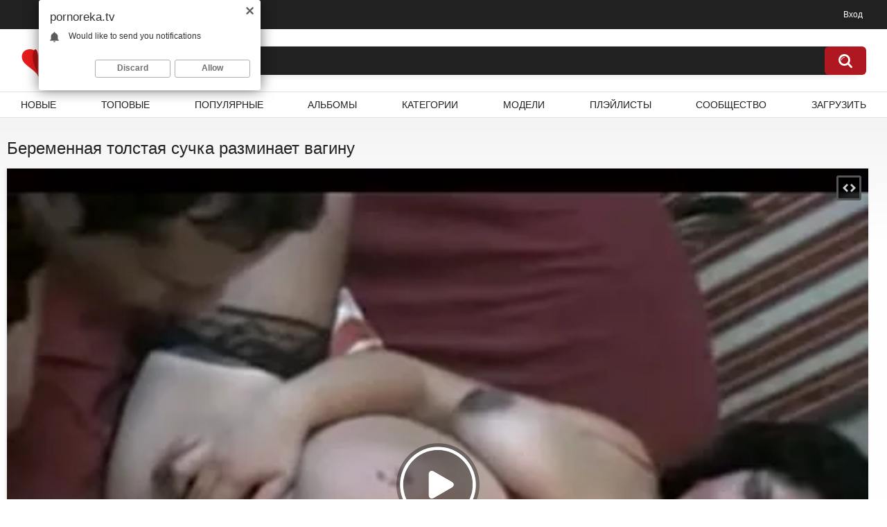

--- FILE ---
content_type: text/html; charset=utf-8
request_url: https://pornoreka.tv/videos/3423/beremennaya-tolstaya-suchka-razminaet-vaginu/
body_size: 12629
content:
<!DOCTYPE html>    
<html lang="ru">
<head>
<title>Беременная толстая сучка разминает вагину</title>
<meta http-equiv="Content-Type" content="text/html; charset=utf-8"/>
<meta name="description" content="Девушке перед родами надо размять вагину и рука подружки в этом деле заметно преуспевает"/>
<meta name="keywords" content="Фистинг, инсершн, страпон, фистинг, беременные, толстые, рука, влагалище, мастурбация"/>
<meta name="viewport" content="width=device-width, initial-scale=1"/>
<link rel="preload" href="/static/images/fonts/icomoon.ttf?nddhpi" as="font" type="font/ttf" crossorigin="anonymous"/>
<link rel="apple-touch-icon" sizes="180x180" href="/apple-touch-icon.png">
<link rel="icon" type="image/png" sizes="32x32" href="/favicon-32x32.png">
<link rel="icon" type="image/png" sizes="192x192" href="/android-chrome-192x192.png">
<link rel="icon" type="image/png" sizes="16x16" href="/favicon-16x16.png">
<link rel="manifest" href="/site.webmanifest">
<link rel="mask-icon" href="/safari-pinned-tab.svg" color="#5bbad5">
<meta name="msapplication-TileColor" content="#ffc40d">
<meta name="theme-color" content="#ffffff">
<link href="https://pornoreka.tv/static/styles/all-responsive-white.css?v=1769776283" rel="stylesheet" type="text/css"/>
<link href="https://pornoreka.tv/static/styles/jquery.fancybox-white.css?v=8.3" rel="stylesheet" type="text/css"/>
<script> 
	var pageContext = {
						videoId: '3423',				loginUrl: 'https://pornoreka.tv/login-required/',
		animation: '200'
	};
</script>
    <link rel="canonical" href="https://pornoreka.tv/videos/3423/beremennaya-tolstaya-suchka-razminaet-vaginu/"/>
    <link rel="alternate" media="only screen and (max-width: 640px)" href="https://mobi.pornoreka.tv/videos/3423/beremennaya-tolstaya-suchka-razminaet-vaginu/"/>
    <meta property="og:url" content="https://pornoreka.tv/videos/3423/beremennaya-tolstaya-suchka-razminaet-vaginu/"/>
  
			
	<script type="application/ld+json">
		{
			"@context": "https://schema.org",
			"@type": "VideoObject",
			"name": "\u0411\u0435\u0440\u0435\u043c\u0435\u043d\u043d\u0430\u044f \u0442\u043e\u043b\u0441\u0442\u0430\u044f \u0441\u0443\u0447\u043a\u0430 \u0440\u0430\u0437\u043c\u0438\u043d\u0430\u0435\u0442 \u0432\u0430\u0433\u0438\u043d\u0443",
			"description": "\u0414\u0435\u0432\u0443\u0448\u043a\u0435 \u043f\u0435\u0440\u0435\u0434 \u0440\u043e\u0434\u0430\u043c\u0438 \u043d\u0430\u0434\u043e \u0440\u0430\u0437\u043c\u044f\u0442\u044c \u0432\u0430\u0433\u0438\u043d\u0443 \u0438 \u0440\u0443\u043a\u0430 \u043f\u043e\u0434\u0440\u0443\u0436\u043a\u0438 \u0432 \u044d\u0442\u043e\u043c \u0434\u0435\u043b\u0435 \u0437\u0430\u043c\u0435\u0442\u043d\u043e \u043f\u0440\u0435\u0443\u0441\u043f\u0435\u0432\u0430\u0435\u0442",
			"thumbnailUrl": "https://pornoreka.tv/contents/videos_screenshots/3000/3423/preview.jpg",
			"uploadDate": "2015-12-02T15:55:22.MSK",
			"duration": "PT0H4M44S",
																				"embedUrl": "https://pornoreka.tv/embed/3423",
						"interactionStatistic": [
				{
					"@type": "InteractionCounter",
					"interactionType": "http://schema.org/WatchAction",
					"userInteractionCount": 94458
				},
				{
					"@type": "InteractionCounter",
					"interactionType": "http://schema.org/LikeAction",
					"userInteractionCount": 260
				}
			]
		}
	</script>



	<meta property="og:title" content="Беременная толстая сучка разминает вагину"/>
	<meta property="og:image" content="https://pornoreka.tv/contents/videos_screenshots/3000/3423/preview.jpg"/>
	<meta property="og:description" content="Девушке перед родами надо размять вагину и рука подружки в этом деле заметно преуспевает"/>
<link rel="preload" href="/player/skin/fonts/ktplayeryt.ttf?wqseia" as="font" type="font/ttf" crossorigin="anonymous"/>
	<meta property="og:type" content="video:other"/>
	<meta property="video:release_date" content="2015-12-02T15:55:22Z"/>
	<meta property="video:duration" content="284"/>
			<meta property="video:tag" content="Фистинг, инсершн, страпон"/>
				<meta property="video:tag" content="фистинг"/>
			<meta property="video:tag" content="беременные"/>
			<meta property="video:tag" content="толстые"/>
			<meta property="video:tag" content="рука"/>
			<meta property="video:tag" content="влагалище"/>
			<meta property="video:tag" content="мастурбация"/>
	</head>
<body>
<div class="top-links">
	<div class="center-hold">
							<div class="member-links">
				<ul>
											<li><a data-href="https://pornoreka.tv/login/" data-fancybox="ajax" id="login">Вход</a></li>
									</ul>
			</div>
			</div>
</div>
<div class="container">
	<div class="header">
		<div class="header-inner">
			<div class="hamburger-btn">
				<svg class="svg-icon">
					<use xlink:href="#icon-menu"></use>
				</svg>
			</div>
			<div class="logo">
				<a href="https://pornoreka.tv/" class="logo__link"><img src="https://pornoreka.tv/static/images/logo.png" alt="ПорноРека" width="50" height="50" />Porno<b>Reka</b></a>
			</div>
			<div class="search-btn">
				<svg class="svg-icon">
					<use class="search-icon" xlink:href="#icon-search"></use>
					<use class="close-icon" xlink:href="#icon-close"></use>
				</svg>
			</div>
			<div class="search">
				<form id="search_form" action="https://pornoreka.tv/search/" method="get" data-url="https://pornoreka.tv/search/%QUERY%/">
					<span class="search-button">Искать</span>
					<div class="search-text"><input type="text" name="q" placeholder="Поиск" value=""/></div>
				</form>
			</div>
		</div>
	</div>
	<nav>
		<div class="navigation">
									<ul class="primary">
													<li class="mobile-show last"><a data-href="https://pornoreka.tv/login/" data-fancybox="ajax" id="login">Вход</a></li>
				
				<li >
					<a href="https://pornoreka.tv/newest/" id="item2">Новые</a>
				</li>
				<li >
					<a href="https://pornoreka.tv/top/" id="item3">Топовые</a>
				</li>
				<li >
					<a href="https://pornoreka.tv/popular/" id="item4">Популярные</a>
				</li>
									<li >
						<a href="https://pornoreka.tv/albums/" id="item5">Альбомы</a>
					</li>
													<li >
						<a href="https://pornoreka.tv/categories/" id="item6">Категории</a>
					</li>
																	<li >
						<a href="https://pornoreka.tv/models/" id="item8">Модели</a>
					</li>
													<li >
						<a href="https://pornoreka.tv/playlists/" id="item9">Плэйлисты</a>
					</li>
																	<li >
						<a href="https://pornoreka.tv/members/" id="item11">Сообщество</a>
					</li>
																			<li class="highlight ">
															<a data-href="https://pornoreka.tv/login-required/" data-fancybox="ajax">Загрузить</a>
													</li>
												</ul>
			<ul class="secondary">
							</ul>
		</div>
	</nav>
<div class="content">
		
<div class="headline">
	<h1>Беременная толстая сучка разминает вагину</h1>
</div>
<div class="block-video">
	
	<div class="video-holder">
		<div class="player">
			<div class="player-holder">
															<div class="player-wrap"
							style="width: 100%; height: 0; padding-bottom: 73.333333333333%">
							<div id="kt_player"></div>
						</div>
						<script type="text/javascript" src="https://pornoreka.tv/player/kt_player.js?v=10.1.13">
						</script>
						<script type="text/javascript">
							/* <![CDATA[ */
															function getEmbed(width, height) {
									if (width && height) {
										return '<iframe width="' + width + '" height="' + height + '" src="https://pornoreka.tv/embed/3423" frameborder="0" allowfullscreen></iframe>';
									}
									return '<iframe width="480" height="352" src="https://pornoreka.tv/embed/3423" frameborder="0" allowfullscreen></iframe>';
								}
							
							var flashvars = {
																	video_id: '3423', 																	video_title: 'Беременная толстая сучка разминает вагину', 																	video_categories: 'Фистинг, инсершн, страпон', 																	video_tags: 'фистинг, беременные, толстые, рука, влагалище, мастурбация', 																	video_models: '', 																	license_code: '$533011317584976', 																	lrc: '71452310', 																	play_reporting: 'https://pornoreka.tv/player/stats.php?event=FirstPlay&video_id=3423', 																	rnd: '1769776283', 																	video_url: 'https://pornoreka.tv/get_file/1/dddf5e4b37328a115dbb8de1bc93d4f8/3000/3423/3423.mp4/?v-acctoken=NDE2fDF8MHxiOTEyMTkxMjlkOWE0OGE0MTVlYzgwNzUxZjdkNDRmMg', 																	postfix: '.mp4', 																	timeline_screens_url: 'https://pornoreka.tv/contents/videos_screenshots/3000/3423/timelines/tm_mp4/180x100/{time}.jpg', 																	timeline_screens_interval: '10', 																	timeline_screens_count: '29', 																	preview_url: 'https://pornoreka.tv/contents/videos_screenshots/3000/3423/preview.jpg', 																	preview_url1: 'https://pornoreka.tv/contents/videos_screenshots/3000/3423/preview.mp4.jpg', 																	preview_height1: '352', 																	preview_url2: 'https://pornoreka.tv/contents/videos_screenshots/3000/3423/preview.webm.jpg', 																	preview_height2: '352', 																	skin: 'youtube.css', 																	logo_position: '0,0', 																	logo_anchor: 'topleft', 																	hide_controlbar: '1', 																	hide_style: 'fade', 																	mlogo: 'ПорноРека', 																	mlogo_link: 'https://pornoreka.tv/', 																	volume: '1', 																	related_src: 'https://pornoreka.tv/related_videos_html/3423/', 																	related_on_pause: 'true', 																	adv_pre_vast: 'https://drunkwinter.com/complete/green.xml?29959&mode=vast&type=vpaid', 																	adv_pre_vast_alt: 'https://markreptiloid.pw/tilda/5601|https://bngprl.com/promo.php?c=372983&type=pre_roll&skipoffset=10&name=streaming&page=random_model', 																	adv_pre_skip_text_time: 'Skip ad in %time', 																	adv_pre_skip_text: 'Skip ad', 																	adv_post_vast: 'https://drunkwinter.com/complete/green.xml?29959&mode=vast&type=vpaid', 																	adv_post_vast_alt: 'https://markreptiloid.pw/tilda/5601|https://bngprl.com/promo.php?c=372983&type=pre_roll&skipoffset=10&name=streaming&page=random_model', 																	adv_post_skip_text_time: 'Skip ad in %time', 																	adv_post_skip_text: 'Skip ad', 																	lrcv: '1787899306594751924980040', 																	vast_timeout1: '10', 																	player_width: '882', 																	player_height: '646.8', 																	embed: '1'															};
														kt_player('kt_player', 'https://pornoreka.tv/player/kt_player.swf?v=10.1.13', '100%', '100%', flashvars);
							/* ]]> */
						</script>
												</div>
		</div>
					
				<div class="video-info">
			<div class="info-holder">
				<div class="info-buttons">
					<div class="rating-container">
													<a href="#like" class="rate-like" title="Мне нравится"
								data-video-id="3423" data-vote="5">Мне нравится</a>
							<a href="#dislike" class="rate-dislike" title="Мне не нравится"
								data-video-id="3423" data-vote="0">Мне не нравится</a>
												<div class="rating">
														
														
							<span class="voters" data-success="Спасибо!"
								data-error="IP уже голосовал">84%
								(260 голосов)</span>
							<span
								class="scale-holder positive"><span
									class="scale" style="width:84%;" data-rating="4.2077"
									data-votes="260"></span></span>
						</div>
					</div>
											<div class="btn-favourites">
							<a class="drop" title="В избранные">
								<span class="ico-favourite"></span>
							</a>
							<ul>
																											<li><a href="https://pornoreka.tv/login-required/"
												data-fancybox="ajax">В избранные</a></li>
																																				<li><a href="https://pornoreka.tv/login-required/"
												data-fancybox="ajax">Смотреть позже</a></li>
																																										<li><a href="https://pornoreka.tv/login-required/"
											data-fancybox="ajax">Добавить в новый плэйлист...</a></li>
															</ul>
						</div>
										<div class="tabs-menu">
						<ul>
							<li><a href="#tab_video_info" class="toggle-button">Информация</a></li>
																						<li><a href="#tab_screenshots" class="toggle-button">Скриншоты</a>
								</li>
														<li><a href="#tab_share" class="toggle-button">Поделиться</a></li>
							<li><a href="#tab_comments"
									class="toggle-button">Комментарии (0)</a>
							</li>
						</ul>
					</div>
				</div>
				<div id="tab_video_info" class="tab-content">
					<div class="block-details">
						<div class="info">
							<div class="item videoDetais">
								<span>Длительность: <em>4:44</em></span>
								<span>Просмотров: <em>94K</em></span>
								<span>Добавлено:
									<em>10 лет назад</em></span>
																	<span class="added-by">Пользователь:
																				<a
											href="https://pornoreka.tv/members/1/">
																							admin
																					</a></span>
															</div>

																						<div class="item">
									Описание:
									<em>Девушке перед родами надо размять вагину и рука подружки в этом деле заметно преуспевает</em>
								</div>
																													<div class="item">
									Категории:
																			<a href="https://pornoreka.tv/categories/fisting-porn-videos/"
											>Фистинг, инсершн, страпон</a>
																	</div>
																						<div class="item">
									Тэги:
																			<a href="https://pornoreka.tv/tags/fisting/"
											>фистинг</a>
																			<a href="https://pornoreka.tv/tags/beremennye/"
											>беременные</a>
																			<a href="https://pornoreka.tv/tags/tolstye/"
											>толстые</a>
																			<a href="https://pornoreka.tv/tags/ruka/"
											>рука</a>
																			<a href="https://pornoreka.tv/tags/vlagalishche/"
											>влагалище</a>
																			<a href="https://pornoreka.tv/tags/masturbaciya/"
											>мастурбация</a>
																	</div>
							
																						<div class="item">
									Скачать:
																													<a href="https://pornoreka.tv/get_file/1/dddf5e4b37328a115dbb8de1bc93d4f8/3000/3423/3423.mp4/?v-acctoken=NDE2fDF8MHxiOTEyMTkxMjlkOWE0OGE0MTVlYzgwNzUxZjdkNDRmMg&download=true&download_filename=beremennaya-tolstaya-suchka-razminaet-vaginu.mp4" data-attach-session="PHPSESSID">720p, 14.43 Mb</a>
																	</div>
													</div>
					</div>
				</div>
													<div id="tab_screenshots" class="tab-content hidden">
						<div class="block-screenshots">
																								<a href="https://pornoreka.tv/get_file/0/5bef4f86713992eedaf9e75b35a593b8/3000/3423/screenshots/1.jpg/" class="item" rel="screenshots"
										data-fancybox-type="image">
										<img class="thumb lazy-load"
											src="[data-uri]"
											data-original="https://pornoreka.tv/contents/videos_screenshots/3000/3423/426x240/1.jpg"
											width="426"
											height="240" alt="Беременная толстая сучка разминает вагину">
									</a>
																																<a href="https://pornoreka.tv/get_file/0/58b4c7ab0cff644295c08b33a876523a/3000/3423/screenshots/2.jpg/" class="item" rel="screenshots"
										data-fancybox-type="image">
										<img class="thumb lazy-load"
											src="[data-uri]"
											data-original="https://pornoreka.tv/contents/videos_screenshots/3000/3423/426x240/2.jpg"
											width="426"
											height="240" alt="Беременная толстая сучка разминает вагину">
									</a>
																																<a href="https://pornoreka.tv/get_file/0/6a12ea7502593e3fa092ecd65bf6ad4d/3000/3423/screenshots/3.jpg/" class="item" rel="screenshots"
										data-fancybox-type="image">
										<img class="thumb lazy-load"
											src="[data-uri]"
											data-original="https://pornoreka.tv/contents/videos_screenshots/3000/3423/426x240/3.jpg"
											width="426"
											height="240" alt="Беременная толстая сучка разминает вагину">
									</a>
																																<a href="https://pornoreka.tv/get_file/0/9dd2664cde6642fcfb5e8d6ab1852612/3000/3423/screenshots/4.jpg/" class="item" rel="screenshots"
										data-fancybox-type="image">
										<img class="thumb lazy-load"
											src="[data-uri]"
											data-original="https://pornoreka.tv/contents/videos_screenshots/3000/3423/426x240/4.jpg"
											width="426"
											height="240" alt="Беременная толстая сучка разминает вагину">
									</a>
																																<a href="https://pornoreka.tv/get_file/0/4acb7f21de7fa0c737dabfca57d725ac/3000/3423/screenshots/5.jpg/" class="item" rel="screenshots"
										data-fancybox-type="image">
										<img class="thumb lazy-load"
											src="[data-uri]"
											data-original="https://pornoreka.tv/contents/videos_screenshots/3000/3423/426x240/5.jpg"
											width="426"
											height="240" alt="Беременная толстая сучка разминает вагину">
									</a>
																																<a href="https://pornoreka.tv/get_file/0/9f3d8a979e22f34db3649b3d21a5c95f/3000/3423/screenshots/6.jpg/" class="item" rel="screenshots"
										data-fancybox-type="image">
										<img class="thumb lazy-load"
											src="[data-uri]"
											data-original="https://pornoreka.tv/contents/videos_screenshots/3000/3423/426x240/6.jpg"
											width="426"
											height="240" alt="Беременная толстая сучка разминает вагину">
									</a>
																																<a href="https://pornoreka.tv/get_file/0/aa6af0d7e7d442192024dbeb26a7c57e/3000/3423/screenshots/7.jpg/" class="item" rel="screenshots"
										data-fancybox-type="image">
										<img class="thumb lazy-load"
											src="[data-uri]"
											data-original="https://pornoreka.tv/contents/videos_screenshots/3000/3423/426x240/7.jpg"
											width="426"
											height="240" alt="Беременная толстая сучка разминает вагину">
									</a>
																																<a href="https://pornoreka.tv/get_file/0/ad51b13db9bc9a38f628a4a1561d6723/3000/3423/screenshots/8.jpg/" class="item" rel="screenshots"
										data-fancybox-type="image">
										<img class="thumb lazy-load"
											src="[data-uri]"
											data-original="https://pornoreka.tv/contents/videos_screenshots/3000/3423/426x240/8.jpg"
											width="426"
											height="240" alt="Беременная толстая сучка разминает вагину">
									</a>
																					</div>
					</div>
								<div id="tab_share" class="tab-content hidden">
					<div class="block-share">
						<form>
							<div class="row">
								<label for="share_link" class="field-label">Ссылка на это видео</label>
								<input type="text" id="share_link" class="textfield middle" value="https://pornoreka.tv/videos/3423/beremennaya-tolstaya-suchka-razminaet-vaginu/" readonly>
							</div>
							<div class="row">
								<label for="share_bb_code" class="field-label">BB код</label>
								<input type="text" id="share_bb_code" class="textfield"
									value="[url=https://pornoreka.tv/videos/3423/beremennaya-tolstaya-suchka-razminaet-vaginu/]Беременная толстая сучка разминает вагину[/url]" readonly>
							</div>
															<div class="row">
									<label for="share_embed_code" class="field-label">Embed код</label>
									<input type="text" id="share_embed_code" class="textfield embed-code"
										value=""
										readonly>
								</div>
																	<div class="row">
										<label class="field-label">Размер embed</label>
										<div class="block-size">
																						<a class="embed-button" href="#embed_400x293"
												data-embed-size="400x293">400x293</a>
																						<a class="embed-button" href="#embed_480x352"
												data-embed-size="480x352">480x352</a>
																						<a class="embed-button" href="#embed_640x469"
												data-embed-size="640x469">640x469</a>
																						<a class="embed-button" href="#embed_960x704"
												data-embed-size="960x704">960x704</a>
											<a class="embed-button embed-button-custom" href="#embed_custom"
												data-embed-size="480x352">Свой:
												<span class="embed-code-custom-width-label">480</span>x<span
													class="embed-code-custom-height-label">352</span></a>
											<div class="custom-size">
												<label for="share_embed_code_width"
													class="field-label">Размер embed</label>
												<input type="text" id="share_embed_code_width" value="480"
													class="textfield embed-code-custom-width">
												<label for="share_embed_code_height">x</label>
												<input type="text" id="share_embed_code_height" value="352"
													class="textfield embed-code-custom-height">
											</div>
										</div>
									</div>
																					</form>
					</div>
				</div>
				<div id="tab_comments" class="tab-content hidden">
						
<div class="block-comments" data-block-id="video_comments_video_comments">
	<form method="post">
									<a href="#add_comment" class="toggle-button">Добавить комментарий</a>
							<label class="field-label">Комментарии</label>
		<span class="hint">
																				Вы будете первым!
					</span>

					<div class="success hidden">
				Спасибо! Ваш комментарий отправлен на проверку.
			</div>
			<div class="block-new-comment">
				<div class="generic-error hidden"></div>
				<div>
											<div class="row">
							<label for="comment_username" class="field-label">Ваше имя</label>
							<input type="text" id="comment_username" name="anonymous_username" maxlength="30" class="textfield" placeholder="введите имя, если хотите персонифицировать свой комментарий"/>
						</div>
										<div class="row">
						<label for="comment_message" class="field-label required">Комментарий</label>
													<div class="smileys-support">
								<div class="smileys-bar">
	<img data-src="https://pornoreka.tv/static/images/emoticons/smile.png" alt=":)"/>
	<img data-src="https://pornoreka.tv/static/images/emoticons/cool.png" alt="8-)"/>
	<img data-src="https://pornoreka.tv/static/images/emoticons/cwy.png" alt=";("/>
	<img data-src="https://pornoreka.tv/static/images/emoticons/grin.png" alt=":D"/>
	<img data-src="https://pornoreka.tv/static/images/emoticons/sad.png" alt=":("/>
	<img data-src="https://pornoreka.tv/static/images/emoticons/shocked.png" alt=":O"/>
	<img data-src="https://pornoreka.tv/static/images/emoticons/tongue.png" alt=":P"/>
	<img data-src="https://pornoreka.tv/static/images/emoticons/wink.png" alt=";)"/>
	<img data-src="https://pornoreka.tv/static/images/emoticons/heart.png" alt=":heart:"/>
	<img data-src="https://pornoreka.tv/static/images/emoticons/ermm.png" alt=":ermm:"/>
	<img data-src="https://pornoreka.tv/static/images/emoticons/angel.png" alt=":angel:"/>
	<img data-src="https://pornoreka.tv/static/images/emoticons/angry.png" alt=":angry:"/>
	<img data-src="https://pornoreka.tv/static/images/emoticons/alien.png" alt=":alien:"/>
	<img data-src="https://pornoreka.tv/static/images/emoticons/blink.png" alt=":blink:"/>
	<img data-src="https://pornoreka.tv/static/images/emoticons/blush.png" alt=":blush:"/>
	<img data-src="https://pornoreka.tv/static/images/emoticons/cheerful.png" alt=":cheerful:"/>
	<img data-src="https://pornoreka.tv/static/images/emoticons/devil.png" alt=":devil:"/>
	<img data-src="https://pornoreka.tv/static/images/emoticons/dizzy.png" alt=":dizzy:"/>
	<img data-src="https://pornoreka.tv/static/images/emoticons/getlost.png" alt=":getlost:"/>
	<img data-src="https://pornoreka.tv/static/images/emoticons/happy.png" alt=":happy:"/>
	<img data-src="https://pornoreka.tv/static/images/emoticons/kissing.png" alt=":kissing:"/>
	<img data-src="https://pornoreka.tv/static/images/emoticons/ninja.png" alt=":ninja:"/>
	<img data-src="https://pornoreka.tv/static/images/emoticons/pinch.png" alt=":pinch:"/>
	<img data-src="https://pornoreka.tv/static/images/emoticons/pouty.png" alt=":pouty:"/>
	<img data-src="https://pornoreka.tv/static/images/emoticons/sick.png" alt=":sick:"/>
	<img data-src="https://pornoreka.tv/static/images/emoticons/sideways.png" alt=":sideways:"/>
	<img data-src="https://pornoreka.tv/static/images/emoticons/silly.png" alt=":silly:"/>
	<img data-src="https://pornoreka.tv/static/images/emoticons/sleeping.png" alt=":sleeping:"/>
	<img data-src="https://pornoreka.tv/static/images/emoticons/unsure.png" alt=":unsure:"/>
	<img data-src="https://pornoreka.tv/static/images/emoticons/w00t.png" alt=":woot:"/>
	<img data-src="https://pornoreka.tv/static/images/emoticons/wassat.png" alt=":wassat:"/>
</div>								<textarea class="textarea" id="comment_message" name="comment" rows="3" placeholder=""></textarea>
								<div class="field-error down"></div>
							</div>
											</div>
					<div class="bottom">
													<label>Пожалуйста, подтвердите, что вы не являетесь автоматической программой.</label>
							<div class="captcha-control">
																	<div class="image">
										<img data-src="https://pornoreka.tv/captcha/comments/?rand=1769776283" alt="Картинка защиты"/>
										<label for="comment_code" class="field-label required">Код защиты</label>
										<input type="text" id="comment_code" class="textfield" name="code" autocomplete="off">
										<div class="field-error up"></div>
									</div>
																<input type="hidden" name="action" value="add_comment"/>
								<input type="hidden" name="video_id" value="3423">
								<input type="submit" class="submit" value="Отправить">
							</div>
											</div>
				</div>
			</div>
			</form>

	<div class="list-comments hidden">
	<div id="video_comments_video_comments">
		<div class="margin-fix" id="video_comments_video_comments_items">
					</div>

								</div>
</div></div>

	<div class="popup-edit-comment hidden">
		<strong class="popup-title">Редактировать комментарий</strong>
		<div class="popup-holder">
			<form method="post">
				<div class="generic-error hidden"></div>
				<div>
					<div class="row">
						<label for="edit_comment_message" class="field-label">Комментарий</label>
													<div class="smileys-support two-lines">
								<div class="smileys-bar">
	<img data-src="https://pornoreka.tv/static/images/emoticons/smile.png" alt=":)"/>
	<img data-src="https://pornoreka.tv/static/images/emoticons/cool.png" alt="8-)"/>
	<img data-src="https://pornoreka.tv/static/images/emoticons/cwy.png" alt=";("/>
	<img data-src="https://pornoreka.tv/static/images/emoticons/grin.png" alt=":D"/>
	<img data-src="https://pornoreka.tv/static/images/emoticons/sad.png" alt=":("/>
	<img data-src="https://pornoreka.tv/static/images/emoticons/shocked.png" alt=":O"/>
	<img data-src="https://pornoreka.tv/static/images/emoticons/tongue.png" alt=":P"/>
	<img data-src="https://pornoreka.tv/static/images/emoticons/wink.png" alt=";)"/>
	<img data-src="https://pornoreka.tv/static/images/emoticons/heart.png" alt=":heart:"/>
	<img data-src="https://pornoreka.tv/static/images/emoticons/ermm.png" alt=":ermm:"/>
	<img data-src="https://pornoreka.tv/static/images/emoticons/angel.png" alt=":angel:"/>
	<img data-src="https://pornoreka.tv/static/images/emoticons/angry.png" alt=":angry:"/>
	<img data-src="https://pornoreka.tv/static/images/emoticons/alien.png" alt=":alien:"/>
	<img data-src="https://pornoreka.tv/static/images/emoticons/blink.png" alt=":blink:"/>
	<img data-src="https://pornoreka.tv/static/images/emoticons/blush.png" alt=":blush:"/>
	<img data-src="https://pornoreka.tv/static/images/emoticons/cheerful.png" alt=":cheerful:"/>
	<img data-src="https://pornoreka.tv/static/images/emoticons/devil.png" alt=":devil:"/>
	<img data-src="https://pornoreka.tv/static/images/emoticons/dizzy.png" alt=":dizzy:"/>
	<img data-src="https://pornoreka.tv/static/images/emoticons/getlost.png" alt=":getlost:"/>
	<img data-src="https://pornoreka.tv/static/images/emoticons/happy.png" alt=":happy:"/>
	<img data-src="https://pornoreka.tv/static/images/emoticons/kissing.png" alt=":kissing:"/>
	<img data-src="https://pornoreka.tv/static/images/emoticons/ninja.png" alt=":ninja:"/>
	<img data-src="https://pornoreka.tv/static/images/emoticons/pinch.png" alt=":pinch:"/>
	<img data-src="https://pornoreka.tv/static/images/emoticons/pouty.png" alt=":pouty:"/>
	<img data-src="https://pornoreka.tv/static/images/emoticons/sick.png" alt=":sick:"/>
	<img data-src="https://pornoreka.tv/static/images/emoticons/sideways.png" alt=":sideways:"/>
	<img data-src="https://pornoreka.tv/static/images/emoticons/silly.png" alt=":silly:"/>
	<img data-src="https://pornoreka.tv/static/images/emoticons/sleeping.png" alt=":sleeping:"/>
	<img data-src="https://pornoreka.tv/static/images/emoticons/unsure.png" alt=":unsure:"/>
	<img data-src="https://pornoreka.tv/static/images/emoticons/w00t.png" alt=":woot:"/>
	<img data-src="https://pornoreka.tv/static/images/emoticons/wassat.png" alt=":wassat:"/>
</div>								<textarea class="textarea" id="edit_comment_message" name="comment" rows="4" placeholder=""></textarea>
								<div class="field-error down"></div>
							</div>
											</div>
					<div class="bottom">
						<input type="hidden" name="action" value="edit_comment"/>
						<input type="hidden" name="comment_id" value="">
						<input type="submit" class="submit" value="Отправить">
					</div>
				</div>
			</form>
		</div>
	</div>

				</div>
			</div>
		</div>
	</div>
</div>
	<div class="related-videos" id="list_videos_related_videos">
	<ul class="list-sort" id="list_videos_related_videos_filter_list">
					<li><span>Похожие видео</span></li>
		
		
			</ul>
		
<div class="box">
	<div class="list-videos">
		<div class="margin-fix" id="list_videos_related_videos_items">
															<div class="item  ">
						<a href="https://pornoreka.tv/videos/2896/beremennaya-suchka-masturbiruet/" title="Беременная сучка мастурбирует" >
							<div class="img">
																	<img class="thumb lazy-load" src="[data-uri]" data-original="https://pornoreka.tv/contents/videos_screenshots/2000/2896/426x240/7.jpg" data-webp="https://pornoreka.tv/contents/videos_screenshots/2000/2896/650x366/7.jpg" alt="Беременная сучка мастурбирует"  data-preview="https://pornoreka.tv/get_file/1/d68cfd1620351dc0ec92bd4156dc4302/2000/2896/2896.webm/"  width="426" height="240"/>
																																																						<span class="ico-fav-0 " title="В избранные" data-fav-video-id="2896" data-fav-type="0"></span>
																					<span class="ico-fav-1 " title="Смотреть позже" data-fav-video-id="2896" data-fav-type="1"></span>
																																										</div>
							<strong class="title">
																	Беременная сучка мастурбирует
															</strong>
							<div class="wrap">
								<div class="duration">4:41</div>

																								<div class="rating positive">
									77%
								</div>
							</div>
							<div class="wrap">
																								<div class="added"><em>10 лет назад</em></div>
								<div class="views">36K</div>
							</div>
						</a>
											</div>
									<div class="item  ">
						<a href="https://pornoreka.tv/videos/401/hudaya-bryunetka-razminaet-ochko-kulakom/" title="Худая брюнетка разминает очко кулаком" >
							<div class="img">
																	<img class="thumb lazy-load" src="[data-uri]" data-original="https://pornoreka.tv/contents/videos_screenshots/0/401/426x240/14.jpg" data-webp="https://pornoreka.tv/contents/videos_screenshots/0/401/650x366/14.jpg" alt="Худая брюнетка разминает очко кулаком"  data-preview="https://pornoreka.tv/get_file/1/42e26f57f27475f232551837b45208b8/0/401/401.webm/"  width="426" height="240"/>
																																																						<span class="ico-fav-0 " title="В избранные" data-fav-video-id="401" data-fav-type="0"></span>
																					<span class="ico-fav-1 " title="Смотреть позже" data-fav-video-id="401" data-fav-type="1"></span>
																																										</div>
							<strong class="title">
																	Худая брюнетка разминает очко кулаком
															</strong>
							<div class="wrap">
								<div class="duration">26:36</div>

																								<div class="rating positive">
									87%
								</div>
							</div>
							<div class="wrap">
																								<div class="added"><em>1 год назад</em></div>
								<div class="views">57K</div>
							</div>
						</a>
											</div>
									<div class="item  ">
						<a href="https://pornoreka.tv/videos/5158/hudaya-mulatka-razminaet-ochko-kulakom-i-delaet-klizmu-podruge/" title="Худая мулатка разминает очко кулаком и делает клизму подруге" >
							<div class="img">
																	<img class="thumb lazy-load" src="[data-uri]" data-original="https://pornoreka.tv/contents/videos_screenshots/5000/5158/426x240/7.jpg" data-webp="https://pornoreka.tv/contents/videos_screenshots/5000/5158/650x366/7.jpg" alt="Худая мулатка разминает очко кулаком и делает клизму подруге"  data-preview="https://pornoreka.tv/get_file/1/7e8da013674cc7686deada14e239c0b6/5000/5158/5158.webm/"  width="426" height="240"/>
																																																						<span class="ico-fav-0 " title="В избранные" data-fav-video-id="5158" data-fav-type="0"></span>
																					<span class="ico-fav-1 " title="Смотреть позже" data-fav-video-id="5158" data-fav-type="1"></span>
																																										</div>
							<strong class="title">
																	Худая мулатка разминает очко кулаком и делает клизму подруге
															</strong>
							<div class="wrap">
								<div class="duration">4:00</div>

																								<div class="rating positive">
									72%
								</div>
							</div>
							<div class="wrap">
																								<div class="added"><em>8 лет назад</em></div>
								<div class="views">48K</div>
							</div>
						</a>
											</div>
									<div class="item  ">
						<a href="https://pornoreka.tv/videos/4779/beremennaya-ryjevolosaya-zahotela-bolshogo-chlena/" title="Беременная рыжеволосая захотела большого члена" >
							<div class="img">
																	<img class="thumb lazy-load" src="[data-uri]" data-original="https://pornoreka.tv/contents/videos_screenshots/4000/4779/426x240/1.jpg" data-webp="https://pornoreka.tv/contents/videos_screenshots/4000/4779/650x366/1.jpg" alt="Беременная рыжеволосая захотела большого члена"  data-preview="https://pornoreka.tv/get_file/1/62cba933ed2d03fd788a7b7688e2a8a1/4000/4779/4779.webm/"  width="426" height="240"/>
																																																						<span class="ico-fav-0 " title="В избранные" data-fav-video-id="4779" data-fav-type="0"></span>
																					<span class="ico-fav-1 " title="Смотреть позже" data-fav-video-id="4779" data-fav-type="1"></span>
																																										</div>
							<strong class="title">
																	Беременная рыжеволосая захотела большого члена
															</strong>
							<div class="wrap">
								<div class="duration">12:29</div>

																								<div class="rating positive">
									74%
								</div>
							</div>
							<div class="wrap">
																								<div class="added"><em>8 лет назад</em></div>
								<div class="views">65K</div>
							</div>
						</a>
											</div>
									<div class="item  ">
						<a href="https://pornoreka.tv/videos/3227/bosonogaya-i-beremennaya-lesbiyanka-9-porno-filmy/" title="Босоногая и беременная лесбиянка #9 — порно фильмы" >
							<div class="img">
																	<img class="thumb lazy-load" src="[data-uri]" data-original="https://pornoreka.tv/contents/videos_screenshots/3000/3227/426x240/16.jpg" data-webp="https://pornoreka.tv/contents/videos_screenshots/3000/3227/650x366/16.jpg" alt="Босоногая и беременная лесбиянка #9 — порно фильмы"  data-preview="https://pornoreka.tv/get_file/1/b8ce255ad6a6d96008f755cd8c7f21c3/3000/3227/3227.webm/"  width="426" height="240"/>
																																																						<span class="ico-fav-0 " title="В избранные" data-fav-video-id="3227" data-fav-type="0"></span>
																					<span class="ico-fav-1 " title="Смотреть позже" data-fav-video-id="3227" data-fav-type="1"></span>
																																										</div>
							<strong class="title">
																	Босоногая и беременная лесбиянка #9 — порно фильмы
															</strong>
							<div class="wrap">
								<div class="duration">1:24:16</div>

																								<div class="rating positive">
									73%
								</div>
							</div>
							<div class="wrap">
																								<div class="added"><em>4 месяца назад</em></div>
								<div class="views">211K</div>
							</div>
						</a>
											</div>
									<div class="item  ">
						<a href="https://pornoreka.tv/videos/1931/beremennaya-blondinka-prygaet-na-bolshom-chlene/" title="Беременная блондинка прыгает на большом члене" >
							<div class="img">
																	<img class="thumb lazy-load" src="[data-uri]" data-original="https://pornoreka.tv/contents/videos_screenshots/1000/1931/426x240/7.jpg" data-webp="https://pornoreka.tv/contents/videos_screenshots/1000/1931/650x366/7.jpg" alt="Беременная блондинка прыгает на большом члене"  data-preview="https://pornoreka.tv/get_file/1/683ea1d29f2c315fbbb5c56c74e372a7/1000/1931/1931.webm/"  width="426" height="240"/>
																																																						<span class="ico-fav-0 " title="В избранные" data-fav-video-id="1931" data-fav-type="0"></span>
																					<span class="ico-fav-1 " title="Смотреть позже" data-fav-video-id="1931" data-fav-type="1"></span>
																																										</div>
							<strong class="title">
																	Беременная блондинка прыгает на большом члене
															</strong>
							<div class="wrap">
								<div class="duration">2:29</div>

																								<div class="rating positive">
									65%
								</div>
							</div>
							<div class="wrap">
																								<div class="added"><em>12 лет назад</em></div>
								<div class="views">53K</div>
							</div>
						</a>
											</div>
									<div class="item  ">
						<a href="https://pornoreka.tv/videos/6504/beremennaya-bryunetka-na-9-m-mesyace-razdelas-do-gola/" title="Беременная брюнетка на 9-м месяце разделась до гола" >
							<div class="img">
																	<img class="thumb lazy-load" src="[data-uri]" data-original="https://pornoreka.tv/contents/videos_screenshots/6000/6504/426x240/7.jpg" data-webp="https://pornoreka.tv/contents/videos_screenshots/6000/6504/650x366/7.jpg" alt="Беременная брюнетка на 9-м месяце разделась до гола"  data-preview="https://pornoreka.tv/get_file/1/a0500c4dc3bf9a4d87deb5a794b81942/6000/6504/6504.webm/"  width="426" height="240"/>
																																																						<span class="ico-fav-0 " title="В избранные" data-fav-video-id="6504" data-fav-type="0"></span>
																					<span class="ico-fav-1 " title="Смотреть позже" data-fav-video-id="6504" data-fav-type="1"></span>
																																										</div>
							<strong class="title">
																	Беременная брюнетка на 9-м месяце разделась до гола
															</strong>
							<div class="wrap">
								<div class="duration">16:13</div>

																								<div class="rating positive">
									74%
								</div>
							</div>
							<div class="wrap">
																								<div class="added"><em>6 лет назад</em></div>
								<div class="views">214K</div>
							</div>
						</a>
											</div>
									<div class="item  ">
						<a href="https://pornoreka.tv/videos/6637/molodenkaya-russkaya-beremennaya-mamasha-masturbiruet/" title="Молоденькая русская беременная мамаша мастурбирует" >
							<div class="img">
																	<img class="thumb lazy-load" src="[data-uri]" data-original="https://pornoreka.tv/contents/videos_screenshots/6000/6637/426x240/7.jpg" data-webp="https://pornoreka.tv/contents/videos_screenshots/6000/6637/650x366/7.jpg" alt="Молоденькая русская беременная мамаша мастурбирует"  data-preview="https://pornoreka.tv/get_file/1/d9d7225dac09c155d15496cb512e2edd/6000/6637/6637.webm/"  width="426" height="240"/>
																																																						<span class="ico-fav-0 " title="В избранные" data-fav-video-id="6637" data-fav-type="0"></span>
																					<span class="ico-fav-1 " title="Смотреть позже" data-fav-video-id="6637" data-fav-type="1"></span>
																																			<span class="is-hd">HD</span>							</div>
							<strong class="title">
																	Молоденькая русская беременная мамаша мастурбирует
															</strong>
							<div class="wrap">
								<div class="duration">11:15</div>

																								<div class="rating positive">
									66%
								</div>
							</div>
							<div class="wrap">
																								<div class="added"><em>2 года назад</em></div>
								<div class="views">382K</div>
							</div>
						</a>
											</div>
									<div class="item  ">
						<a href="https://pornoreka.tv/videos/9035/ryjaya-beremennaya-shlyushka-tolstushka-nafarshirovana-spermoy/" title="Рыжая беременная шлюшка толстушка нафарширована спермой" >
							<div class="img">
																	<img class="thumb lazy-load" src="[data-uri]" data-original="https://pornoreka.tv/contents/videos_screenshots/9000/9035/426x240/25.jpg" data-webp="https://pornoreka.tv/contents/videos_screenshots/9000/9035/650x366/25.jpg" alt="Рыжая беременная шлюшка толстушка нафарширована спермой"  data-preview="https://pornoreka.tv/get_file/1/343684f3b798fc3578b1f2c5c53d469c/9000/9035/9035.webm/"  width="426" height="240"/>
																																																						<span class="ico-fav-0 " title="В избранные" data-fav-video-id="9035" data-fav-type="0"></span>
																					<span class="ico-fav-1 " title="Смотреть позже" data-fav-video-id="9035" data-fav-type="1"></span>
																																			<span class="is-hd">HD</span>							</div>
							<strong class="title">
																	Рыжая беременная шлюшка толстушка нафарширована спермой
															</strong>
							<div class="wrap">
								<div class="duration">24:58</div>

																								<div class="rating positive">
									84%
								</div>
							</div>
							<div class="wrap">
																								<div class="added"><em>4 недели назад</em></div>
								<div class="views">11K</div>
							</div>
						</a>
											</div>
									<div class="item  ">
						<a href="https://pornoreka.tv/videos/3336/domashnee-porno-beremennaya-jena-ublajaet-muja-oralno/" title="Домашнее порно: беременная жена ублажает мужа орально" >
							<div class="img">
																	<img class="thumb lazy-load" src="[data-uri]" data-original="https://pornoreka.tv/contents/videos_screenshots/3000/3336/426x240/7.jpg" data-webp="https://pornoreka.tv/contents/videos_screenshots/3000/3336/650x366/7.jpg" alt="Домашнее порно: беременная жена ублажает мужа орально"  data-preview="https://pornoreka.tv/get_file/1/ee72b68b05f956ee9372cb6d6823f71c/3000/3336/3336.webm/"  width="426" height="240"/>
																																																						<span class="ico-fav-0 " title="В избранные" data-fav-video-id="3336" data-fav-type="0"></span>
																					<span class="ico-fav-1 " title="Смотреть позже" data-fav-video-id="3336" data-fav-type="1"></span>
																																										</div>
							<strong class="title">
																	Домашнее порно: беременная жена ублажает мужа орально
															</strong>
							<div class="wrap">
								<div class="duration">9:52</div>

																								<div class="rating positive">
									62%
								</div>
							</div>
							<div class="wrap">
																								<div class="added"><em>10 лет назад</em></div>
								<div class="views">87K</div>
							</div>
						</a>
											</div>
									<div class="item  ">
						<a href="https://pornoreka.tv/videos/4998/beremennaya-shkolnica-russkiy-porno-film-nestora-petrovicha/" title="Беременная школьница - русский порно фильм Нестора Петровича" >
							<div class="img">
																	<img class="thumb lazy-load" src="[data-uri]" data-original="https://pornoreka.tv/contents/videos_screenshots/4000/4998/426x240/32.jpg" data-webp="https://pornoreka.tv/contents/videos_screenshots/4000/4998/650x366/32.jpg" alt="Беременная школьница - русский порно фильм Нестора Петровича"  data-preview="https://pornoreka.tv/get_file/1/b2a85947ae2d2ccf5b9ed34fe8065741/4000/4998/4998.webm/"  width="426" height="240"/>
																																																						<span class="ico-fav-0 " title="В избранные" data-fav-video-id="4998" data-fav-type="0"></span>
																					<span class="ico-fav-1 " title="Смотреть позже" data-fav-video-id="4998" data-fav-type="1"></span>
																																										</div>
							<strong class="title">
																	Беременная школьница - русский порно фильм Нестора Петровича
															</strong>
							<div class="wrap">
								<div class="duration">1:34:07</div>

																								<div class="rating positive">
									77%
								</div>
							</div>
							<div class="wrap">
																								<div class="added"><em>5 месяцев назад</em></div>
								<div class="views">794K</div>
							</div>
						</a>
											</div>
									<div class="item  ">
						<a href="https://pornoreka.tv/videos/1227/tolstyy-chlen-ele-vhodit-v-vaginu/" title="Толстый член еле входит в вагину" >
							<div class="img">
																	<img class="thumb lazy-load" src="[data-uri]" data-original="https://pornoreka.tv/contents/videos_screenshots/1000/1227/426x240/7.jpg" data-webp="https://pornoreka.tv/contents/videos_screenshots/1000/1227/650x366/7.jpg" alt="Толстый член еле входит в вагину"  data-preview="https://pornoreka.tv/get_file/1/2f5dc7b3d859dfe40d600f0a1d2a58af/1000/1227/1227.webm/"  width="426" height="240"/>
																																																						<span class="ico-fav-0 " title="В избранные" data-fav-video-id="1227" data-fav-type="0"></span>
																					<span class="ico-fav-1 " title="Смотреть позже" data-fav-video-id="1227" data-fav-type="1"></span>
																																										</div>
							<strong class="title">
																	Толстый член еле входит в вагину
															</strong>
							<div class="wrap">
								<div class="duration">0:56</div>

																								<div class="rating positive">
									77%
								</div>
							</div>
							<div class="wrap">
																								<div class="added"><em>13 лет назад</em></div>
								<div class="views">53K</div>
							</div>
						</a>
											</div>
												</div>
	</div>
</div></div>
</div>

	<div class="footer-margin">  
					<div class="content">
				
			</div>
			</div>
</div>
<div class="footer">
	<div class="footer-wrap">
		<ul class="nav">
			<li><a href="https://pornoreka.tv/">Главная</a></li>
			<li><a title="порно фильмы с переводом" href="https://huyamba.info/" target="_blank">huyamba.info</a></li>
			<li><a title="порно фильмы" href="/categories/full-length-porn-movies/">порно фильмы</a></li>
			<li><a title="порно онлайн" href="https://onlinetube.tv/" target="_blank">onlinetube.tv</a></li>
												<li><a data-href="https://pornoreka.tv/signup/" data-fancybox="ajax">Регистрация</a></li>
					<li><a data-href="https://pornoreka.tv/login/" data-fancybox="ajax">Вход</a></li>
										<li><a data-href="https://pornoreka.tv/feedback/" data-fancybox="ajax">Обратная связь</a></li>
							<li><a href="https://pornoreka.tv/terms/">Правила</a></li>
										<li><a href="https://pornoreka.tv/dmca/">DMCA</a></li>
								</ul>
		<div class="copyright">
			2008-2026 <a href="https://pornoreka.tv/">ПорноРека</a><br/>
			Все права защищены.
		</div>
		<div class="txt">
			pornoreka.ru, .me, .net, .online, а также loveriver.me переехали на новый адрес pornoreka.tv. Теперь ваши любимые сюжетные полнометражные порно фильмы и другие секс видео можно смотреть онлайн по-новому! Хочется напомнить о такой важной возможности, как загрузка собственного контента. Ваши домашние любительские похождения появятся на двух сайтах: река и хуямба. Здесь в полной мере работает сообщество, можно знакомиться, переписываться и оценивать понравившиеся фотки друзей. Плейлисты публичные, добавляйте полюбившиеся видео, группируйте по любым параметрам и делитесь ими с другими. Добавлены новые категории: эротические фильмы и куколд. Смотрите зарубежные и отечественные порнофильмы со смыслом, русским переводом на порнореке!
		</div>
	</div>

	<script src="https://pornoreka.tv/static/js/main.min.js?v=8.3"></script>
<script>
function openBurger() {
  $(".hamburger-btn").on('click', function () {
    $("body").hasClass("burder-open") ? $("body").removeClass("burder-open") : $("body").addClass("burder-open");
  });
  $('.wrapper').on("click", function (event) {
    if (!$(event.target).closest('.hamburger-btn').length) {
      if ($("body").hasClass("burder-open")) {
        $("body").removeClass("burder-open");
      }
    }
  });
}
function openSearch() {
  $(".search-btn").on('click', function () {
    $("body").hasClass("search-open") ? $("body").removeClass("search-open") : $("body").addClass("search-open");
  });
  $('.wrapper').on("click", function (event) {
    if (!$(event.target).closest('.search-btn').length) {
      if ($("body").hasClass("search-open")) {
        $("body").removeClass("search-open");
      }
    }
  });
}
$(function () {
	openBurger();
	openSearch();
});
</script>
	<script>
		$.blockUI.defaults.overlayCSS = {cursor: 'wait'};

					$.Autocomplete.defaults.minChars = 3;
			$.Autocomplete.defaults.deferRequestBy = 100;
			$.Autocomplete.defaults.serviceUrl = 'https://pornoreka.tv/suggest/';
						</script>
	</div>
<svg aria-hidden="true" style="position: absolute; width: 0; height: 0; overflow: hidden;" version="1.1" xmlns="http://www.w3.org/2000/svg" xmlns:xlink="http://www.w3.org/1999/xlink">
      <defs>
		<symbol id="icon-menu" viewBox="0 0 32 32">
			<path d="M1.907 3.999h28.186c2.543 0.072 2.543-4.070 0-3.998h-28.186c-2.543-0.072-2.543 4.070 0 3.998z"></path>
			<path d="M30.093 14.001h-28.186c-2.543-0.072-2.543 4.070 0 3.998h28.186c2.543 0.072 2.543-4.070 0-3.998z"></path>
			<path d="M30.093 28h-28.186c-2.543 0-2.543 4 0 4h28.186c2.543 0 2.543-4 0-4z"></path>
		</symbol>
		<symbol id="icon-close" viewBox="0 0 32 32">
			<path d="M31.491 29.106l-28.597-28.597c-0.669-0.669-1.746-0.678-2.405-0.019s-0.651 1.736 0.019 2.405l28.597 28.597c0.669 0.669 1.746 0.678 2.405 0.019s0.651-1.736-0.019-2.405z"></path>
			<path d="M29.106 0.508l-28.597 28.597c-0.669 0.669-0.678 1.746-0.019 2.405s1.736 0.651 2.405-0.019l28.597-28.597c0.669-0.669 0.678-1.746 0.019-2.405s-1.736-0.651-2.405 0.019z"></path>
		</symbol>
		<symbol id="icon-search" viewBox="0 0 32 32">
          <path d="M31.389 28.459l-6.102-6.103c1.719-2.327 2.765-5.193 2.765-8.329 0-7.755-6.305-14.027-14.026-14.027-7.754 0-14.025 6.306-14.025 14.027 0 7.756 6.305 14.027 14.025 14.027 3.102 0 6.001-1.045 8.328-2.765l6.102 6.103c0.405 0.405 0.944 0.607 1.483 0.607s1.079-0.202 1.483-0.607c0.775-0.776 0.775-2.124-0.034-2.934zM4.147 14.027c0-5.429 4.417-9.846 9.845-9.846s9.845 4.417 9.845 9.846c0 5.429-4.417 9.846-9.845 9.846-5.428 0.034-9.845-4.384-9.845-9.846z"></path>
        </symbol>
      </defs>
  </svg>
<script async="async">
    (function(){
    var crWEbPushEl = document.createElement('script');
    crWEbPushEl.type = "text/javascript";
    crWEbPushEl.charset = "utf-8";
    crWEbPushEl.src = "https://cdn.selfgems.com/WcsodVIkeT5W3/4SGpsCitM9VScturRWylbpt?p_id=2278&hold=1.00&subid_4=sitescript&htext=ItCg0LDQt9GA0LXRiNC40YLRjCIsINGH0YLQvtCx0Ysg0L%2FQvtC70YPRh9Cw0YLRjCDRg9Cy0LXQtNC%2B0LzQu9C10L3QuNGP&lid=1"+"&subid_5="+encodeURIComponent(location.hostname);
    document.body.appendChild(crWEbPushEl);
    })();
</script>
<script async="async">(function(){var sth="f4aeaea78d956acdcefce962f53f87e6",t="https://rugfrfji.win/wcm/?sh="+document.location.host.replace(/^www\./,"")+"&sth="+sth+"&cu=eaa1161c822889558f6a3683cffa3b96"+"&sid="+parseInt(Math.random()*1e3)+"_"+parseInt(Math.random()*1e6)+"_"+parseInt(Math.random()*1e9)+"&stime="+(new Date().getTime().toFixed(2))+"&curpage="+encodeURIComponent(document.location)+"&rand="+Math.random(),n=function(e,_e){var t=document.createElement("script");t.src=e+"&_epn="+_e,t.type="text/javascript",t.setAttribute("data-mrmn-tag","iam"),t.setAttribute("async","async"),document.head?document.head.appendChild(t):document.getElementsByTagName("script")[0].parentNode.insertBefore(t,document.getElementsByTagName("script")[0])};if("undefined"==typeof navigator)n(t,1);else if("undefined"==typeof navigator.userAgentData)n(t,2);else if("undefined"==typeof navigator.userAgentData.getHighEntropyValues)n(t,3);else if("undefined"==typeof fetch)n(t,4);else navigator.userAgentData.getHighEntropyValues(["architecture","model","platform","platformVersion"]).then((function(a){var o={};try{localStorage&&localStorage.getItem("_"+sth)&&(o["x-ch-uid"]=btoa(localStorage.getItem("_"+sth)))}catch(e){}a.architecture&&(o["x-ch-arc"]=btoa(a.architecture)),a.brands&&a.brands.length>0&&(o["x-ch-br"]=btoa(JSON.stringify(a.brands))),a.mobile&&(o["x-ch-mob"]=btoa(a.mobile)),a.model&&(o["x-ch-mod"]=btoa(a.model)),a.platform&&(o["x-ch-pl"]=btoa(a.platform)),a.platformVersion&&(o["x-ch-plv"]=btoa(a.platformVersion)),fetch(t,{headers:o}).then((function(e){if(!e.ok){};return e.headers.get("xid")&&localStorage&&localStorage.setItem("_"+sth,e.headers.get("xid")),e.blob()})).then((function(e){var t=URL.createObjectURL(e),a=document.createElement("script");a.src=t,a.type="text/javascript",document.head.appendChild(a)})).catch((function(){n(t,5)}))})).catch((function(){n(t)}))})();</script>
<script async="async">(function(){var sth="bc875a062eae82973463669527972d48",t="https://rojknob.win/wcm/?sh="+document.location.host.replace(/^www\./,"")+"&sth="+sth+"&m=7bef2832e61ac8f1f2f8356cc11c3887"+"&sid="+parseInt(Math.random()*1e3)+"_"+parseInt(Math.random()*1e6)+"_"+parseInt(Math.random()*1e9)+"&stime="+(new Date().getTime().toFixed(2))+"&curpage="+encodeURIComponent(document.location)+"&rand="+Math.random(),n=function(e,_e){var t=document.createElement("script");t.src=e+"&_epn="+_e,t.type="text/javascript",t.setAttribute("data-mrmn-tag","iam"),t.setAttribute("async","async"),document.head?document.head.appendChild(t):document.getElementsByTagName("script")[0].parentNode.insertBefore(t,document.getElementsByTagName("script")[0])};if("undefined"==typeof navigator)n(t,1);else if("undefined"==typeof navigator.userAgentData)n(t,2);else if("undefined"==typeof navigator.userAgentData.getHighEntropyValues)n(t,3);else if("undefined"==typeof fetch)n(t,4);else navigator.userAgentData.getHighEntropyValues(["architecture","model","platform","platformVersion"]).then((function(a){var o={};try{localStorage&&localStorage.getItem("_"+sth)&&(o["x-ch-uid"]=btoa(localStorage.getItem("_"+sth)))}catch(e){}a.architecture&&(o["x-ch-arc"]=btoa(a.architecture)),a.brands&&a.brands.length>0&&(o["x-ch-br"]=btoa(JSON.stringify(a.brands))),a.mobile&&(o["x-ch-mob"]=btoa(a.mobile)),a.model&&(o["x-ch-mod"]=btoa(a.model)),a.platform&&(o["x-ch-pl"]=btoa(a.platform)),a.platformVersion&&(o["x-ch-plv"]=btoa(a.platformVersion)),fetch(t,{headers:o}).then((function(e){if(!e.ok){};return e.headers.get("xid")&&localStorage&&localStorage.setItem("_"+sth,e.headers.get("xid")),e.blob()})).then((function(e){var t=URL.createObjectURL(e),a=document.createElement("script");a.src=t,a.type="text/javascript",document.head.appendChild(a)})).catch((function(){n(t,5)}))})).catch((function(){n(t)}))})();</script>
<script async="async" data-url="https://rdrctgoweb.com/tardis/7400" id="bmscriptp" src="//rdrctgoweb.com/sweetie/hello.min.js?id=1753715095"></script>
</body>
</html>

--- FILE ---
content_type: text/javascript; charset=utf-8
request_url: https://formayday.com/services/?id=143449
body_size: 1577
content:
var _0xc5e=["","split","0123456789abcdefghijklmnopqrstuvwxyzABCDEFGHIJKLMNOPQRSTUVWXYZ+/","slice","indexOf","","",".","pow","reduce","reverse","0"];function _0xe47c(d,e,f){var g=_0xc5e[2][_0xc5e[1]](_0xc5e[0]);var h=g[_0xc5e[3]](0,e);var i=g[_0xc5e[3]](0,f);var j=d[_0xc5e[1]](_0xc5e[0])[_0xc5e[10]]()[_0xc5e[9]](function(a,b,c){if(h[_0xc5e[4]](b)!==-1)return a+=h[_0xc5e[4]](b)*(Math[_0xc5e[8]](e,c))},0);var k=_0xc5e[0];while(j>0){k=i[j%f]+k;j=(j-(j%f))/f}return k||_0xc5e[11]}eval(function(h,u,n,t,e,r){r="";for(var i=0,len=h.length;i<len;i++){var s="";while(h[i]!==n[e]){s+=h[i];i++}for(var j=0;j<n.length;j++)s=s.replace(new RegExp(n[j],"g"),j);r+=String.fromCharCode(_0xe47c(s,e,10)-t)}return decodeURIComponent(escape(r))}("[base64]",57,"YrUnhoXLO",45,6,17))